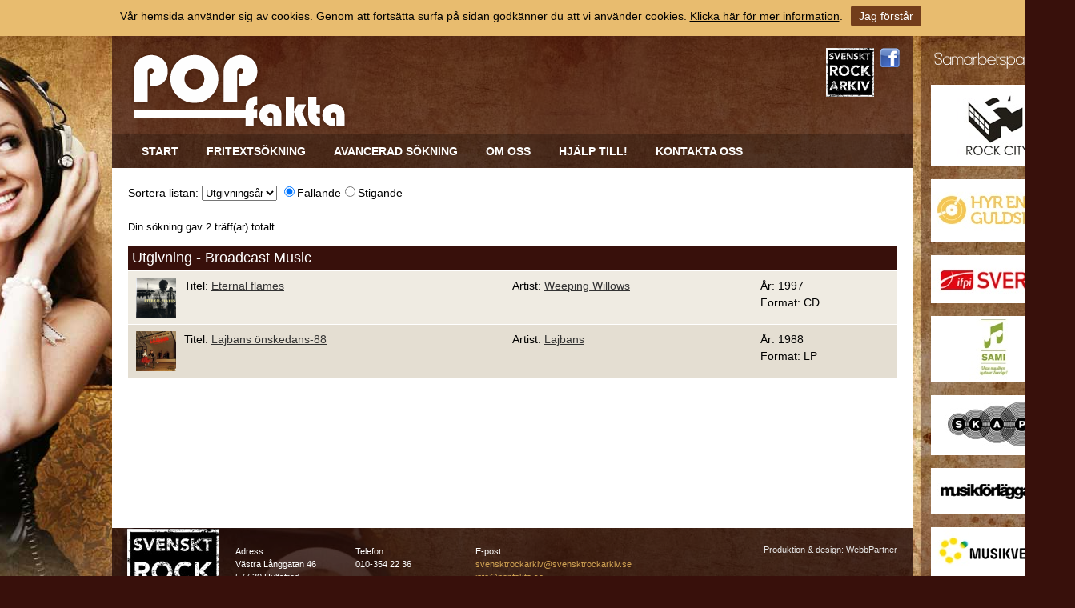

--- FILE ---
content_type: text/html; charset=utf-8
request_url: https://www.popfakta.se/sv/utgivning/e/forlag/ff2c0cdc-8c07-4132-a8c4-22b0010ed8ab/broadcast-music/
body_size: 6097
content:


<!DOCTYPE html PUBLIC "-//W3C//DTD XHTML 1.0 Transitional//EN" "http://www.w3.org/TR/xhtml1/DTD/xhtml1-transitional.dtd">

<html xmlns="http://www.w3.org/1999/xhtml" xmlns:fb="http://ogp.me/ns/fb#">
    <head><title>
	Utgivning - Popfakta
</title><meta name="content-language" content="sv" /><meta name="author" content="Svenskt Rockarkiv" /><meta name="generator" content="WebbEdit 3.1" /><meta name="robots" content="index,follow,noodp,noydir" />
        <script type="text/javascript" src="//ajax.googleapis.com/ajax/libs/jquery/1.7.2/jquery.min.js"></script>
        <script src="/script/jquery.1.7.2.min.js" type="text/javascript"></script>
        <script src="/script/cufon-yui.js" type="text/javascript"></script>
        <script src="/script/Asenine_400.font.js" type="text/javascript"></script>
        <script src="/script/webbedit.misc.js" type="text/javascript"></script>
        <link rel="icon" type="image/png" href="/gfx/favicon.ico" /><link href="http://fonts.googleapis.com/css?family=Righteous" rel="stylesheet" type="text/css" /><link href="/css/base.css" rel="stylesheet" type="text/css" />



    



<!-- TradeDoubler site verification 2502074 -->

<meta name="google-site-verification" content="ZhRM8BELWLJIEfc23wTjk9wo8TmZaaJ6lXzoW4qoTnU" />

<script>
  (function(i,s,o,g,r,a,m){i['GoogleAnalyticsObject']=r;i[r]=i[r]||function(){
  (i[r].q=i[r].q||[]).push(arguments)},i[r].l=1*new Date();a=s.createElement(o),
  m=s.getElementsByTagName(o)[0];a.async=1;a.src=g;m.parentNode.insertBefore(a,m)
  })(window,document,'script','//www.google-analytics.com/analytics.js','ga');

  ga('create', 'UA-55394045-1', 'auto');
  ga('send', 'pageview');

</script>
</head>
    <body>
    <div id="fb-root"></div>
    <script type="text/javascript">
        (function (d, s, id) {
        var js, fjs = d.getElementsByTagName(s)[0];
        if (d.getElementById(id)) return;
        js = d.createElement(s); js.id = id;
        js.src = "//connect.facebook.net/sv_SE/sdk.js#xfbml=1&appId=862860950392857&version=v2.0";
        fjs.parentNode.insertBefore(js, fjs);
    } (document, 'script', 'facebook-jssdk'));
    </script>

        <form name="aspnetForm" method="post" action="/sv/utgivning/e/forlag/ff2c0cdc-8c07-4132-a8c4-22b0010ed8ab/broadcast-music/" id="aspnetForm">
<div>
<input type="hidden" name="__EVENTTARGET" id="__EVENTTARGET" value="" />
<input type="hidden" name="__EVENTARGUMENT" id="__EVENTARGUMENT" value="" />
<input type="hidden" name="__LASTFOCUS" id="__LASTFOCUS" value="" />
<input type="hidden" name="__VIEWSTATE" id="__VIEWSTATE" value="/wEPDwUKMjExMzcyNTI5OQ9kFgJmD2QWAgIBD2QWAgIBDxYCHgdjb250ZW50BQJzdmRkVM3BtFZhfBopNG42XZjBFnXduPI55330RXsgKM8j/cc=" />
</div>

<script type="text/javascript">
//<![CDATA[
var theForm = document.forms['aspnetForm'];
if (!theForm) {
    theForm = document.aspnetForm;
}
function __doPostBack(eventTarget, eventArgument) {
    if (!theForm.onsubmit || (theForm.onsubmit() != false)) {
        theForm.__EVENTTARGET.value = eventTarget;
        theForm.__EVENTARGUMENT.value = eventArgument;
        theForm.submit();
    }
}
//]]>
</script>


<script src="/WebResource.axd?d=R3T7D8trCF4ibQf4sJdBIepfIJA0o-NED95IWoy8hs35Kctf6-uZCzPjuX5umAV7lFccj8LWdZXubogFeqyE1qM9k-Z3sDmPa_X9vy7IjmE1&amp;t=638901845280000000" type="text/javascript"></script>


<script src="/ScriptResource.axd?d=oRNWQLMhyHhSqIHOMPndWfZ40hLduu5HkychlvQIzzdcyYKz89oy8sV-dQf89nxMqcVdx7v7Aa56WZVCoYX2-ihyDsmtfCmyCX101WlMkre011F-yRZGaP3PhRZFSoiZCkTjqaatB6sGRLTzEqhMw1dZzL2WSFfMTIo3DWSwklmMrvePycX6z3iYdNfzkcm90&amp;t=32e5dfca" type="text/javascript"></script>
<script type="text/javascript">
//<![CDATA[
if (typeof(Sys) === 'undefined') throw new Error('ASP.NET Ajax client-side framework failed to load.');
//]]>
</script>

<script src="/ScriptResource.axd?d=Z9dONEqdBcd0ioHh1dD33XJ-gZ4DFEJYCDsqijYEuAwoC6MIwdPDXve31q876HS2mV06Oec3vw8kZdOyEB7HUhnfhiMonHid0pK9aj9IXtMAFn7z_l6hEqdGhn-B2IXsirY6z8-ttKHFrSkr2w5VwztkshWKce0MGf_cFKDQ4STAWLn03yAta3X_25p8aAYP0&amp;t=32e5dfca" type="text/javascript"></script>    
            <div id="wrapper">   
                <div id="partner">
                    <h3>Samarbetspartners</h3>
                    <ul id="ctl00_PuffList1_divContentRight" class="column-puffs">

    
            <li>

                <a href="http://www.rockcity.se" target="_blank">
                    <img src="/Upload/Puff/1921048250.jpg" alt="" />
	                
	                
	                
	            </a>
	            
            </li>
        
            <li>

                <a href="http://www.guldskiva.se" target="_blank">
                    <img src="/Upload/Puff/355828455.jpg" alt="" />
	                
	                
	                
	            </a>
	            
            </li>
        
            <li>

                <a href="http://www.ifpi.se" target="_blank">
                    <img src="/Upload/Puff/1881332794.jpg" alt="" />
	                
	                
	                
	            </a>
	            
            </li>
        
            <li>

                <a href="http://www.sami.se" target="_blank">
                    <img src="/Upload/Puff/1921049570.jpg" alt="" />
	                
	                
	                
	            </a>
	            
            </li>
        
            <li>

                <a href="http://www.skap.se" target="_blank">
                    <img src="/Upload/Puff/1921050944.jpg" alt="" />
	                
	                
	                
	            </a>
	            
            </li>
        
            <li>

                <a href="http://www.musikforlaggarna.se" target="_blank">
                    <img src="/Upload/Puff/1921051422.jpg" alt="" />
	                
	                
	                
	            </a>
	            
            </li>
        
            <li>

                <a href="http://musikverket.se/svensktvisarkiv/" target="_blank">
                    <img src="/Upload/Puff/1921052380.jpg" alt="" />
	                
	                
	                
	            </a>
	            
            </li>
        
            <li>

                <a href="http://www.subliminalsounds.se" target="_blank">
                    <img src="/Upload/Puff/1921053901.jpg" alt="" />
	                
	                
	                
	            </a>
	            
            </li>
        
            <li>

                <a href="http://www.creative-engineering.se/" target="_blank">
                    <img src="/Upload/Puff/2691446706.jpg" alt="" />
	                
	                
	                
	            </a>
	            
            </li>
        
    
</ul>
                    
                </div>
	            <div id="header">
                    <div class="inner">
                        
                        
                        <div id="nav"><ul id="menu"><li><a href="/" target="_self">Start</a></li><li><a href="/sv/fritextsokning/" target="_self">Fritextsökning</a></li><li><a href="/sv/avancerad-sokning/" target="_self">Avancerad sökning</a></li><li><a href="/sv/om-oss/" target="_self">Om oss</a></li><li><a href="/sv/hjalp-till/" target="_self">Hjälp till!</a></li><li><a href="/sv/kontakta-oss/" target="_self">Kontakta oss</a></li></ul><ul id="responsive"><li id="child-id-169"><a href="/">Start</a></li><li id="child-id-249"><a href="/sv/fritextsokning/">Fritextsökning</a></li><li id="child-id-250"><a href="/sv/avancerad-sokning/">Avancerad sökning</a></li><li id="child-id-255"><a href="/sv/om-oss/">Om oss</a></li><li id="child-id-257"><a href="/sv/hjalp-till/">Hjälp till!</a></li><li id="child-id-256"><a href="/sv/kontakta-oss/">Kontakta oss</a></li></ul><input type="hidden" value="254" id="tbxCurrentMenuId"><input type="hidden" value="0" id="tbxCurrentParentMenuId"></div>
                        <a href="/sv" id="logo"><img src="/gfx/logo.png" alt="logotyp" title="Popfakta" /></a>
                        
                        
                        <ul id="social">                            
                            <li><a href="http://www.svensktrockarkiv.se" target="_blank"><img src="/gfx/sv-rockarkiv-logo.jpg" alt="Svenskt Rockarkiv" width="60" /></a></li>
                            <li><a href="https://sv-se.facebook.com/pages/Svenskt-Rockarkiv/234888106547234" target="_blank"><img src="/gfx/fb-logo.png" alt="Facebook" /></a></li>
                            
                        </ul>
                    </div>
  	            </div>
                <div id="content">
                    <div id="ctl00_divContentInner" class="inner">
                        <div style="display:none;">
                            <div id="ctl00_divContentLeft" class="contentleft">
                                <div id="leftmenu">
                                    
                                </div>
                            </div>
                        </div>
                        <div id="ctl00_divContentRight" class="contentright">
                            <!--/ ****************** START ****************** /-->
                            
    <div id="loading" class="loading modal" align="center">        
        <img src="/gfx/webbedit/search-preloader.gif" alt="Search preloader" />
    </div>

    <script type="text/javascript">
//<![CDATA[
Sys.WebForms.PageRequestManager._initialize('ctl00$ContentPlaceHolder1$smWebbEdit', 'aspnetForm', ['tctl00$ContentPlaceHolder1$upList',''], [], [], 90, 'ctl00');
//]]>
</script>

    
    <div id="ctl00_ContentPlaceHolder1_upList">
	
                <div class="sortContainer">
                    Sortera listan:  
                    <select name="ctl00$ContentPlaceHolder1$ddlSortField" onchange="javascript:setTimeout(&#39;__doPostBack(\&#39;ctl00$ContentPlaceHolder1$ddlSortField\&#39;,\&#39;\&#39;)&#39;, 0)" id="ctl00_ContentPlaceHolder1_ddlSortField" class="ddlSort">
		<option selected="selected" value="Utgivningsår">Utgivnings&#229;r</option>
		<option value="Titel">Titel</option>
		<option value="MedverkandeNamn">Artist</option>

	</select>
                    <span id="ctl00_ContentPlaceHolder1_rblSortOrder" class="rblSort"><input id="ctl00_ContentPlaceHolder1_rblSortOrder_0" type="radio" name="ctl00$ContentPlaceHolder1$rblSortOrder" value="DESC" checked="checked" /><label for="ctl00_ContentPlaceHolder1_rblSortOrder_0">Fallande</label><input id="ctl00_ContentPlaceHolder1_rblSortOrder_1" type="radio" name="ctl00$ContentPlaceHolder1$rblSortOrder" value="ASC" onclick="javascript:setTimeout(&#39;__doPostBack(\&#39;ctl00$ContentPlaceHolder1$rblSortOrder$1\&#39;,\&#39;\&#39;)&#39;, 0)" /><label for="ctl00_ContentPlaceHolder1_rblSortOrder_1">Stigande</label></span>
                </div>
                <div class="resultList">        
                    <div class="summary">Din sökning gav 2 träff(ar) totalt.</div><h2>Utgivning - Broadcast Music</h2><ul class="resultDetails"><li class="clearfix"><span class="image"><img src="/rabild/7c01ff69-dfac-4567-8840-50e4746a1c60.png" /></span><span class="title">Titel: <a href="/sv/utgivning/e/83d37780-112c-4f60-a407-ab80975d12e2/eternal-flames">Eternal flames</a></span><span class="artist">Artist: <a href="/sv/artist/e/ac8ecaf5-edd1-49e5-b6fe-dbc110f126f1/weeping-willows">Weeping Willows</a></span><span class="year">År: 1997<br />Format: CD</span></li><li class="clearfix alt"><span class="image"><img src="/rabild/framsida2055720.jpg" /></span><span class="title">Titel: <a href="/sv/utgivning/e/acd9db7f-47f9-4c19-817d-9f6ccb586135/lajbans-onskedans-88">Lajbans önskedans-88</a></span><span class="artist">Artist: <a href="/sv/artist/e/3dcb4a4c-147e-474f-8939-fbbe40567dcf/lajbans">Lajbans</a></span><span class="year">År: 1988<br />Format: LP</span></li></ul>
                </div>
            
</div>
    
    <div style="display:none;">
        <input type="submit" name="ctl00$ContentPlaceHolder1$btnSubmit" value="" id="ctl00_ContentPlaceHolder1_btnSubmit" />
    </div>

                            <!--/ ******************* END ******************* /-->
                        </div>
                        <div style="clear:both;"></div>
                    </div>
                </div>
                <div style="clear:both;"></div>
                <div id="footer">
                    <div class="inner">
                        <a href="http://www.svensktrockarkiv.se" target="_blank"><img src="/gfx/sv-rockarkiv-logo.jpg" alt="Svenskt Rockarkiv" /></a>
                        <div class="left col">
                            Adress<br />Västra Långgatan 46<br />577 30 Hultsfred
                        </div>
                        <div class="left col">
                            Telefon<br />010-354 22 36
                        </div>
                        <div class="left col">
                            E-post:<br /><a href="mailto:svensktrockarkiv@svensktrockarkiv.se">svensktrockarkiv@svensktrockarkiv.se</a><br /><a href="mailto:info@popfakta.se">info@popfakta.se</a>
                        </div>                    
                        
                        <div style="clear:both;"></div>
                        <div class="right">
                            Produktion & design: <a href="http://www.webbpartner.se" target="_blank">WebbPartner</a>
                            
                            
                        </div>
                    </div>
                </div>

                <div id="overlay-search">
                    <span class="overlay-search-close">&#935;</span>
                    <span class="overlay-search-title">Söker...</span>
                    <div style="clear:both;"></div>
                    <input name="ctl00$tbxOverlaySearch" type="text" id="ctl00_tbxOverlaySearch" class="overlay-search-tbx" autocomplete="off" />
                    <input name="ctl00$tbxOverlaySearchLangId" type="text" id="ctl00_tbxOverlaySearchLangId" class="overlay-search-tbx-lang" style="display:none;" />
                    <div style="clear:both;"></div>
                    <div id="divOverlaySearchResults">
                    </div>
                </div>  


            </div>      
            <img src="/gfx/footer_logo.png" alt="" style="margin:10px auto; max-width:100%; width:auto;" />
            

<style type="text/css">
    .cookiesInfo {position:absolute; top:0; left:0; right:0; margin:auto; text-align:center; min-width:1300px; z-index:9999; display:none;}
    .cookiesContent {width:100%; background-color:#E8BC6F; margin:0 auto; position:relative; padding:5px 0 10px 0; font-size:14px;}
    .cookiesContent p   {display:inline-block; margin:0; padding:0;}
    .cookiesContent p a  {text-decoration:underline; color:#000000;}
    .cookiesContent .btnCookiesAccept {background-color:#723D1B; padding:5px 10px;-webkit-border-radius: 3px; -moz-border-radius: 3px; border-radius: 3px; color:#ffffff; text-decoration:none; margin:0 0 0 10px; line-height:30px; white-space:nowrap; cursor:pointer;}
        
</style>

<div class="cookiesInfo">
    <div class="cookiesContent clearfix">
        
                <p>Vår hemsida använder sig av cookies. Genom att fortsätta surfa på sidan godkänner du att vi använder cookies. <a href="/sv/cookies/">Klicka här för mer information</a>.</p><span id="btnAccept" class="btnCookiesAccept">Jag förstår</span>
        
                        
    </div>
</div>  

<script type="text/javascript">
    var cookieName = location.hostname + "_AcceptCookies";
    $(document).ready(function ()
    {
        if (localStorage.getItem(cookieName) == null)
        {
            $(".cookiesInfo").css("display", "block");
            $("#wrapper").css("padding-top", $(".cookiesInfo").height());
        }

        $("#btnAccept").click(function ()
        {
            $(".cookiesInfo").css("display", "none");
            $("#wrapper").css("padding-top", "0px");
            localStorage.setItem(cookieName, "accept");    
        });
    });
</script>
          
        
<div>

	<input type="hidden" name="__VIEWSTATEGENERATOR" id="__VIEWSTATEGENERATOR" value="2666D074" />
	<input type="hidden" name="__EVENTVALIDATION" id="__EVENTVALIDATION" value="/wEdAAvFKGIjaffzMxGA5tyuK3HogE83RGsqjLj85GkfWf7HNs5e34+4V7yNFTiMHbij35Nos3beWhr712Ge5qDQRotFY71yaRIa1mxDu7U7f/c0mT9Cs1bKE7HFCJ9Y2nL2EWvZIkoUCcuF+ytavf77GW83Z9aa3lXF8cstKMS9DYMOEs0fuEgtH2WBdB9YI/l4FYudMM7FiHljVXZZx1YIScRw2Kh7R1b0FvL9JDWPcGYv/T349ddaKuynilJ9zpKkFX1taA7QKESvgKq3DgrPjb4/" />
</div></form>
        

    </body>
</html>

--- FILE ---
content_type: application/javascript
request_url: https://www.popfakta.se/script/cufon-yui.js
body_size: 9580
content:
/*
* Copyright (c) 2009 Simo Kinnunen.
* Licensed under the MIT license.
*
* @version 1.09i
*/
var Cufon = (function () { var m = function () { return m.replace.apply(null, arguments) }; var x = m.DOM = { ready: (function () { var C = false, E = { loaded: 1, complete: 1 }; var B = [], D = function () { if (C) { return } C = true; for (var F; F = B.shift(); F()) { } }; if (document.addEventListener) { document.addEventListener("DOMContentLoaded", D, false); window.addEventListener("pageshow", D, false) } if (!window.opera && document.readyState) { (function () { E[document.readyState] ? D() : setTimeout(arguments.callee, 10) })() } if (document.readyState && document.createStyleSheet) { (function () { try { document.body.doScroll("left"); D() } catch (F) { setTimeout(arguments.callee, 1) } })() } q(window, "load", D); return function (F) { if (!arguments.length) { D() } else { C ? F() : B.push(F) } } })(), root: function () { return document.documentElement || document.body } }; var n = m.CSS = { Size: function (C, B) { this.value = parseFloat(C); this.unit = String(C).match(/[a-z%]*$/)[0] || "px"; this.convert = function (D) { return D / B * this.value }; this.convertFrom = function (D) { return D / this.value * B }; this.toString = function () { return this.value + this.unit } }, addClass: function (C, B) { var D = C.className; C.className = D + (D && " ") + B; return C }, color: j(function (C) { var B = {}; B.color = C.replace(/^rgba\((.*?),\s*([\d.]+)\)/, function (E, D, F) { B.opacity = parseFloat(F); return "rgb(" + D + ")" }); return B }), fontStretch: j(function (B) { if (typeof B == "number") { return B } if (/%$/.test(B)) { return parseFloat(B) / 100 } return { "ultra-condensed": 0.5, "extra-condensed": 0.625, condensed: 0.75, "semi-condensed": 0.875, "semi-expanded": 1.125, expanded: 1.25, "extra-expanded": 1.5, "ultra-expanded": 2}[B] || 1 }), getStyle: function (C) { var B = document.defaultView; if (B && B.getComputedStyle) { return new a(B.getComputedStyle(C, null)) } if (C.currentStyle) { return new a(C.currentStyle) } return new a(C.style) }, gradient: j(function (F) { var G = { id: F, type: F.match(/^-([a-z]+)-gradient\(/)[1], stops: [] }, C = F.substr(F.indexOf("(")).match(/([\d.]+=)?(#[a-f0-9]+|[a-z]+\(.*?\)|[a-z]+)/ig); for (var E = 0, B = C.length, D; E < B; ++E) { D = C[E].split("=", 2).reverse(); G.stops.push([D[1] || E / (B - 1), D[0]]) } return G }), quotedList: j(function (E) { var D = [], C = /\s*((["'])([\s\S]*?[^\\])\2|[^,]+)\s*/g, B; while (B = C.exec(E)) { D.push(B[3] || B[1]) } return D }), recognizesMedia: j(function (G) { var E = document.createElement("style"), D, C, B; E.type = "text/css"; E.media = G; try { E.appendChild(document.createTextNode("/**/")) } catch (F) { } C = g("head")[0]; C.insertBefore(E, C.firstChild); D = (E.sheet || E.styleSheet); B = D && !D.disabled; C.removeChild(E); return B }), removeClass: function (D, C) { var B = RegExp("(?:^|\\s+)" + C + "(?=\\s|$)", "g"); D.className = D.className.replace(B, ""); return D }, supports: function (D, C) { var B = document.createElement("span").style; if (B[D] === undefined) { return false } B[D] = C; return B[D] === C }, textAlign: function (E, D, B, C) { if (D.get("textAlign") == "right") { if (B > 0) { E = " " + E } } else { if (B < C - 1) { E += " " } } return E }, textShadow: j(function (F) { if (F == "none") { return null } var E = [], G = {}, B, C = 0; var D = /(#[a-f0-9]+|[a-z]+\(.*?\)|[a-z]+)|(-?[\d.]+[a-z%]*)|,/ig; while (B = D.exec(F)) { if (B[0] == ",") { E.push(G); G = {}; C = 0 } else { if (B[1]) { G.color = B[1] } else { G[["offX", "offY", "blur"][C++]] = B[2] } } } E.push(G); return E }), textTransform: (function () { var B = { uppercase: function (C) { return C.toUpperCase() }, lowercase: function (C) { return C.toLowerCase() }, capitalize: function (C) { return C.replace(/\b./g, function (D) { return D.toUpperCase() }) } }; return function (E, D) { var C = B[D.get("textTransform")]; return C ? C(E) : E } })(), whiteSpace: (function () { var D = { inline: 1, "inline-block": 1, "run-in": 1 }; var C = /^\s+/, B = /\s+$/; return function (H, F, G, E) { if (E) { if (E.nodeName.toLowerCase() == "br") { H = H.replace(C, "") } } if (D[F.get("display")]) { return H } if (!G.previousSibling) { H = H.replace(C, "") } if (!G.nextSibling) { H = H.replace(B, "") } return H } })() }; n.ready = (function () { var B = !n.recognizesMedia("all"), E = false; var D = [], H = function () { B = true; for (var K; K = D.shift(); K()) { } }; var I = g("link"), J = g("style"); function C(K) { return K.disabled || G(K.sheet, K.media || "screen") } function G(M, P) { if (!n.recognizesMedia(P || "all")) { return true } if (!M || M.disabled) { return false } try { var Q = M.cssRules, O; if (Q) { search: for (var L = 0, K = Q.length; O = Q[L], L < K; ++L) { switch (O.type) { case 2: break; case 3: if (!G(O.styleSheet, O.media.mediaText)) { return false } break; default: break search } } } } catch (N) { } return true } function F() { if (document.createStyleSheet) { return true } var L, K; for (K = 0; L = I[K]; ++K) { if (L.rel.toLowerCase() == "stylesheet" && !C(L)) { return false } } for (K = 0; L = J[K]; ++K) { if (!C(L)) { return false } } return true } x.ready(function () { if (!E) { E = n.getStyle(document.body).isUsable() } if (B || (E && F())) { H() } else { setTimeout(arguments.callee, 10) } }); return function (K) { if (B) { K() } else { D.push(K) } } })(); function s(D) { var C = this.face = D.face, B = { "\u0020": 1, "\u00a0": 1, "\u3000": 1 }; this.glyphs = D.glyphs; this.w = D.w; this.baseSize = parseInt(C["units-per-em"], 10); this.family = C["font-family"].toLowerCase(); this.weight = C["font-weight"]; this.style = C["font-style"] || "normal"; this.viewBox = (function () { var F = C.bbox.split(/\s+/); var E = { minX: parseInt(F[0], 10), minY: parseInt(F[1], 10), maxX: parseInt(F[2], 10), maxY: parseInt(F[3], 10) }; E.width = E.maxX - E.minX; E.height = E.maxY - E.minY; E.toString = function () { return [this.minX, this.minY, this.width, this.height].join(" ") }; return E })(); this.ascent = -parseInt(C.ascent, 10); this.descent = -parseInt(C.descent, 10); this.height = -this.ascent + this.descent; this.spacing = function (L, N, E) { var O = this.glyphs, M, K, G, P = [], F = 0, J = -1, I = -1, H; while (H = L[++J]) { M = O[H] || this.missingGlyph; if (!M) { continue } if (K) { F -= G = K[H] || 0; P[I] -= G } F += P[++I] = ~ ~(M.w || this.w) + N + (B[H] ? E : 0); K = M.k } P.total = F; return P } } function f() { var C = {}, B = { oblique: "italic", italic: "oblique" }; this.add = function (D) { (C[D.style] || (C[D.style] = {}))[D.weight] = D }; this.get = function (H, I) { var G = C[H] || C[B[H]] || C.normal || C.italic || C.oblique; if (!G) { return null } I = { normal: 400, bold: 700}[I] || parseInt(I, 10); if (G[I]) { return G[I] } var E = { 1: 1, 99: 0}[I % 100], K = [], F, D; if (E === undefined) { E = I > 400 } if (I == 500) { I = 400 } for (var J in G) { if (!k(G, J)) { continue } J = parseInt(J, 10); if (!F || J < F) { F = J } if (!D || J > D) { D = J } K.push(J) } if (I < F) { I = F } if (I > D) { I = D } K.sort(function (M, L) { return (E ? (M >= I && L >= I) ? M < L : M > L : (M <= I && L <= I) ? M > L : M < L) ? -1 : 1 }); return G[K[0]] } } function r() { function D(F, G) { if (F.contains) { return F.contains(G) } return F.compareDocumentPosition(G) & 16 } function B(G) { var F = G.relatedTarget; if (!F || D(this, F)) { return } C(this, G.type == "mouseover") } function E(F) { C(this, F.type == "mouseenter") } function C(F, G) { setTimeout(function () { var H = d.get(F).options; m.replace(F, G ? h(H, H.hover) : H, true) }, 10) } this.attach = function (F) { if (F.onmouseenter === undefined) { q(F, "mouseover", B); q(F, "mouseout", B) } else { q(F, "mouseenter", E); q(F, "mouseleave", E) } } } function u() { var C = [], D = {}; function B(H) { var E = [], G; for (var F = 0; G = H[F]; ++F) { E[F] = C[D[G]] } return E } this.add = function (F, E) { D[F] = C.push(E) - 1 }; this.repeat = function () { var E = arguments.length ? B(arguments) : C, F; for (var G = 0; F = E[G++]; ) { m.replace(F[0], F[1], true) } } } function A() { var D = {}, B = 0; function C(E) { return E.cufid || (E.cufid = ++B) } this.get = function (E) { var F = C(E); return D[F] || (D[F] = {}) } } function a(B) { var D = {}, C = {}; this.extend = function (E) { for (var F in E) { if (k(E, F)) { D[F] = E[F] } } return this }; this.get = function (E) { return D[E] != undefined ? D[E] : B[E] }; this.getSize = function (F, E) { return C[F] || (C[F] = new n.Size(this.get(F), E)) }; this.isUsable = function () { return !!B } } function q(C, B, D) { if (C.addEventListener) { C.addEventListener(B, D, false) } else { if (C.attachEvent) { C.attachEvent("on" + B, function () { return D.call(C, window.event) }) } } } function v(C, B) { var D = d.get(C); if (D.options) { return C } if (B.hover && B.hoverables[C.nodeName.toLowerCase()]) { b.attach(C) } D.options = B; return C } function j(B) { var C = {}; return function (D) { if (!k(C, D)) { C[D] = B.apply(null, arguments) } return C[D] } } function c(F, E) { var B = n.quotedList(E.get("fontFamily").toLowerCase()), D; for (var C = 0; D = B[C]; ++C) { if (i[D]) { return i[D].get(E.get("fontStyle"), E.get("fontWeight")) } } return null } function g(B) { return document.getElementsByTagName(B) } function k(C, B) { return C.hasOwnProperty(B) } function h() { var C = {}, B, F; for (var E = 0, D = arguments.length; B = arguments[E], E < D; ++E) { for (F in B) { if (k(B, F)) { C[F] = B[F] } } } return C } function o(E, M, C, N, F, D) { var K = document.createDocumentFragment(), H; if (M === "") { return K } var L = N.separate; var I = M.split(p[L]), B = (L == "words"); if (B && t) { if (/^\s/.test(M)) { I.unshift("") } if (/\s$/.test(M)) { I.push("") } } for (var J = 0, G = I.length; J < G; ++J) { H = z[N.engine](E, B ? n.textAlign(I[J], C, J, G) : I[J], C, N, F, D, J < G - 1); if (H) { K.appendChild(H) } } return K } function l(D, M) { var C = D.nodeName.toLowerCase(); if (M.ignore[C]) { return } var E = !M.textless[C]; var B = n.getStyle(v(D, M)).extend(M); var F = c(D, B), G, K, I, H, L, J; if (!F) { return } for (G = D.firstChild; G; G = I) { K = G.nodeType; I = G.nextSibling; if (E && K == 3) { if (H) { H.appendData(G.data); D.removeChild(G) } else { H = G } if (I) { continue } } if (H) { D.replaceChild(o(F, n.whiteSpace(H.data, B, H, J), B, M, G, D), H); H = null } if (K == 1) { if (G.firstChild) { if (G.nodeName.toLowerCase() == "cufon") { z[M.engine](F, null, B, M, G, D) } else { arguments.callee(G, M) } } J = G } } } var t = " ".split(/\s+/).length == 0; var d = new A(); var b = new r(); var y = new u(); var e = false; var z = {}, i = {}, w = { autoDetect: false, engine: null, forceHitArea: false, hover: false, hoverables: { a: true }, ignore: { applet: 1, canvas: 1, col: 1, colgroup: 1, head: 1, iframe: 1, map: 1, optgroup: 1, option: 1, script: 1, select: 1, style: 1, textarea: 1, title: 1, pre: 1 }, printable: true, selector: (window.Sizzle || (window.jQuery && function (B) { return jQuery(B) }) || (window.dojo && dojo.query) || (window.Ext && Ext.query) || (window.YAHOO && YAHOO.util && YAHOO.util.Selector && YAHOO.util.Selector.query) || (window.$$ && function (B) { return $$(B) }) || (window.$ && function (B) { return $(B) }) || (document.querySelectorAll && function (B) { return document.querySelectorAll(B) }) || g), separate: "words", textless: { dl: 1, html: 1, ol: 1, table: 1, tbody: 1, thead: 1, tfoot: 1, tr: 1, ul: 1 }, textShadow: "none" }; var p = { words: /\s/.test("\u00a0") ? /[^\S\u00a0]+/ : /\s+/, characters: "", none: /^/ }; m.now = function () { x.ready(); return m }; m.refresh = function () { y.repeat.apply(y, arguments); return m }; m.registerEngine = function (C, B) { if (!B) { return m } z[C] = B; return m.set("engine", C) }; m.registerFont = function (D) { if (!D) { return m } var B = new s(D), C = B.family; if (!i[C]) { i[C] = new f() } i[C].add(B); return m.set("fontFamily", '"' + C + '"') }; m.replace = function (D, C, B) { C = h(w, C); if (!C.engine) { return m } if (!e) { n.addClass(x.root(), "cufon-active cufon-loading"); n.ready(function () { n.addClass(n.removeClass(x.root(), "cufon-loading"), "cufon-ready") }); e = true } if (C.hover) { C.forceHitArea = true } if (C.autoDetect) { delete C.fontFamily } if (typeof C.textShadow == "string") { C.textShadow = n.textShadow(C.textShadow) } if (typeof C.color == "string" && /^-/.test(C.color)) { C.textGradient = n.gradient(C.color) } else { delete C.textGradient } if (!B) { y.add(D, arguments) } if (D.nodeType || typeof D == "string") { D = [D] } n.ready(function () { for (var F = 0, E = D.length; F < E; ++F) { var G = D[F]; if (typeof G == "string") { m.replace(C.selector(G), C, true) } else { l(G, C) } } }); return m }; m.set = function (B, C) { w[B] = C; return m }; return m })(); Cufon.registerEngine("vml", (function () { var e = document.namespaces; if (!e) { return } e.add("cvml", "urn:schemas-microsoft-com:vml"); e = null; var b = document.createElement("cvml:shape"); b.style.behavior = "url(#default#VML)"; if (!b.coordsize) { return } b = null; var h = (document.documentMode || 0) < 8; document.write(('<style type="text/css">cufoncanvas{text-indent:0;}@media screen{cvml\\:shape,cvml\\:rect,cvml\\:fill,cvml\\:shadow{behavior:url(#default#VML);display:block;antialias:true;position:absolute;}cufoncanvas{position:absolute;text-align:left;}cufon{display:inline-block;position:relative;vertical-align:' + (h ? "middle" : "text-bottom") + ";}cufon cufontext{position:absolute;left:-10000in;font-size:1px;}a cufon{cursor:pointer}}@media print{cufon cufoncanvas{display:none;}}</style>").replace(/;/g, "!important;")); function c(i, j) { return a(i, /(?:em|ex|%)$|^[a-z-]+$/i.test(j) ? "1em" : j) } function a(l, m) { if (m === "0") { return 0 } if (/px$/i.test(m)) { return parseFloat(m) } var k = l.style.left, j = l.runtimeStyle.left; l.runtimeStyle.left = l.currentStyle.left; l.style.left = m.replace("%", "em"); var i = l.style.pixelLeft; l.style.left = k; l.runtimeStyle.left = j; return i } function f(l, k, j, n) { var i = "computed" + n, m = k[i]; if (isNaN(m)) { m = k.get(n); k[i] = m = (m == "normal") ? 0 : ~ ~j.convertFrom(a(l, m)) } return m } var g = {}; function d(p) { var q = p.id; if (!g[q]) { var n = p.stops, o = document.createElement("cvml:fill"), i = []; o.type = "gradient"; o.angle = 180; o.focus = "0"; o.method = "sigma"; o.color = n[0][1]; for (var m = 1, l = n.length - 1; m < l; ++m) { i.push(n[m][0] * 100 + "% " + n[m][1]) } o.colors = i.join(","); o.color2 = n[l][1]; g[q] = o } return g[q] } return function (ac, G, Y, C, K, ad, W) { var n = (G === null); if (n) { G = K.alt } var I = ac.viewBox; var p = Y.computedFontSize || (Y.computedFontSize = new Cufon.CSS.Size(c(ad, Y.get("fontSize")) + "px", ac.baseSize)); var y, q; if (n) { y = K; q = K.firstChild } else { y = document.createElement("cufon"); y.className = "cufon cufon-vml"; y.alt = G; q = document.createElement("cufoncanvas"); y.appendChild(q); if (C.printable) { var Z = document.createElement("cufontext"); Z.appendChild(document.createTextNode(G)); y.appendChild(Z) } if (!W) { y.appendChild(document.createElement("cvml:shape")) } } var ai = y.style; var R = q.style; var l = p.convert(I.height), af = Math.ceil(l); var V = af / l; var P = V * Cufon.CSS.fontStretch(Y.get("fontStretch")); var U = I.minX, T = I.minY; R.height = af; R.top = Math.round(p.convert(T - ac.ascent)); R.left = Math.round(p.convert(U)); ai.height = p.convert(ac.height) + "px"; var F = Y.get("color"); var ag = Cufon.CSS.textTransform(G, Y).split(""); var L = ac.spacing(ag, f(ad, Y, p, "letterSpacing"), f(ad, Y, p, "wordSpacing")); if (!L.length) { return null } var k = L.total; var x = -U + k + (I.width - L[L.length - 1]); var ah = p.convert(x * P), X = Math.round(ah); var O = x + "," + I.height, m; var J = "r" + O + "ns"; var u = C.textGradient && d(C.textGradient); var o = ac.glyphs, S = 0; var H = C.textShadow; var ab = -1, aa = 0, w; while (w = ag[++ab]) { var D = o[ag[ab]] || ac.missingGlyph, v; if (!D) { continue } if (n) { v = q.childNodes[aa]; while (v.firstChild) { v.removeChild(v.firstChild) } } else { v = document.createElement("cvml:shape"); q.appendChild(v) } v.stroked = "f"; v.coordsize = O; v.coordorigin = m = (U - S) + "," + T; v.path = (D.d ? "m" + D.d + "xe" : "") + "m" + m + J; v.fillcolor = F; if (u) { v.appendChild(u.cloneNode(false)) } var ae = v.style; ae.width = X; ae.height = af; if (H) { var s = H[0], r = H[1]; var B = Cufon.CSS.color(s.color), z; var N = document.createElement("cvml:shadow"); N.on = "t"; N.color = B.color; N.offset = s.offX + "," + s.offY; if (r) { z = Cufon.CSS.color(r.color); N.type = "double"; N.color2 = z.color; N.offset2 = r.offX + "," + r.offY } N.opacity = B.opacity || (z && z.opacity) || 1; v.appendChild(N) } S += L[aa++] } var M = v.nextSibling, t, A; if (C.forceHitArea) { if (!M) { M = document.createElement("cvml:rect"); M.stroked = "f"; M.className = "cufon-vml-cover"; t = document.createElement("cvml:fill"); t.opacity = 0; M.appendChild(t); q.appendChild(M) } A = M.style; A.width = X; A.height = af } else { if (M) { q.removeChild(M) } } ai.width = Math.max(Math.ceil(p.convert(k * P)), 0); if (h) { var Q = Y.computedYAdjust; if (Q === undefined) { var E = Y.get("lineHeight"); if (E == "normal") { E = "1em" } else { if (!isNaN(E)) { E += "em" } } Y.computedYAdjust = Q = 0.5 * (a(ad, E) - parseFloat(ai.height)) } if (Q) { ai.marginTop = Math.ceil(Q) + "px"; ai.marginBottom = Q + "px" } } return y } })()); Cufon.registerEngine("canvas", (function () { var b = document.createElement("canvas"); if (!b || !b.getContext || !b.getContext.apply) { return } b = null; var a = Cufon.CSS.supports("display", "inline-block"); var e = !a && (document.compatMode == "BackCompat" || /frameset|transitional/i.test(document.doctype.publicId)); var f = document.createElement("style"); f.type = "text/css"; f.appendChild(document.createTextNode(("cufon{text-indent:0;}@media screen,projection{cufon{display:inline;display:inline-block;position:relative;vertical-align:middle;" + (e ? "" : "font-size:1px;line-height:1px;") + "}cufon cufontext{display:-moz-inline-box;display:inline-block;width:0;height:0;overflow:hidden;text-indent:-10000in;}" + (a ? "cufon canvas{position:relative;}" : "cufon canvas{position:absolute;}") + "}@media print{cufon{padding:0;}cufon canvas{display:none;}}").replace(/;/g, "!important;"))); document.getElementsByTagName("head")[0].appendChild(f); function d(p, h) { var n = 0, m = 0; var g = [], o = /([mrvxe])([^a-z]*)/g, k; generate: for (var j = 0; k = o.exec(p); ++j) { var l = k[2].split(","); switch (k[1]) { case "v": g[j] = { m: "bezierCurveTo", a: [n + ~ ~l[0], m + ~ ~l[1], n + ~ ~l[2], m + ~ ~l[3], n += ~ ~l[4], m += ~ ~l[5]] }; break; case "r": g[j] = { m: "lineTo", a: [n += ~ ~l[0], m += ~ ~l[1]] }; break; case "m": g[j] = { m: "moveTo", a: [n = ~ ~l[0], m = ~ ~l[1]] }; break; case "x": g[j] = { m: "closePath" }; break; case "e": break generate } h[g[j].m].apply(h, g[j].a) } return g } function c(m, k) { for (var j = 0, h = m.length; j < h; ++j) { var g = m[j]; k[g.m].apply(k, g.a) } } return function (V, w, P, t, C, W) { var k = (w === null); if (k) { w = C.getAttribute("alt") } var A = V.viewBox; var m = P.getSize("fontSize", V.baseSize); var B = 0, O = 0, N = 0, u = 0; var z = t.textShadow, L = []; if (z) { for (var U = z.length; U--; ) { var F = z[U]; var K = m.convertFrom(parseFloat(F.offX)); var I = m.convertFrom(parseFloat(F.offY)); L[U] = [K, I]; if (I < B) { B = I } if (K > O) { O = K } if (I > N) { N = I } if (K < u) { u = K } } } var Z = Cufon.CSS.textTransform(w, P).split(""); var E = V.spacing(Z, ~ ~m.convertFrom(parseFloat(P.get("letterSpacing")) || 0), ~ ~m.convertFrom(parseFloat(P.get("wordSpacing")) || 0)); if (!E.length) { return null } var h = E.total; O += A.width - E[E.length - 1]; u += A.minX; var s, n; if (k) { s = C; n = C.firstChild } else { s = document.createElement("cufon"); s.className = "cufon cufon-canvas"; s.setAttribute("alt", w); n = document.createElement("canvas"); s.appendChild(n); if (t.printable) { var S = document.createElement("cufontext"); S.appendChild(document.createTextNode(w)); s.appendChild(S) } } var aa = s.style; var H = n.style; var j = m.convert(A.height); var Y = Math.ceil(j); var M = Y / j; var G = M * Cufon.CSS.fontStretch(P.get("fontStretch")); var J = h * G; var Q = Math.ceil(m.convert(J + O - u)); var o = Math.ceil(m.convert(A.height - B + N)); n.width = Q; n.height = o; H.width = Q + "px"; H.height = o + "px"; B += A.minY; H.top = Math.round(m.convert(B - V.ascent)) + "px"; H.left = Math.round(m.convert(u)) + "px"; var r = Math.max(Math.ceil(m.convert(J)), 0) + "px"; if (a) { aa.width = r; aa.height = m.convert(V.height) + "px" } else { aa.paddingLeft = r; aa.paddingBottom = (m.convert(V.height) - 1) + "px" } var X = n.getContext("2d"), D = j / A.height; X.scale(D, D * M); X.translate(-u, -B); X.save(); function T() { var x = V.glyphs, ab, l = -1, g = -1, y; X.scale(G, 1); while (y = Z[++l]) { var ab = x[Z[l]] || V.missingGlyph; if (!ab) { continue } if (ab.d) { X.beginPath(); if (ab.code) { c(ab.code, X) } else { ab.code = d("m" + ab.d, X) } X.fill() } X.translate(E[++g], 0) } X.restore() } if (z) { for (var U = z.length; U--; ) { var F = z[U]; X.save(); X.fillStyle = F.color; X.translate.apply(X, L[U]); T() } } var q = t.textGradient; if (q) { var v = q.stops, p = X.createLinearGradient(0, A.minY, 0, A.maxY); for (var U = 0, R = v.length; U < R; ++U) { p.addColorStop.apply(p, v[U]) } X.fillStyle = p } else { X.fillStyle = P.get("color") } T(); return s } })());